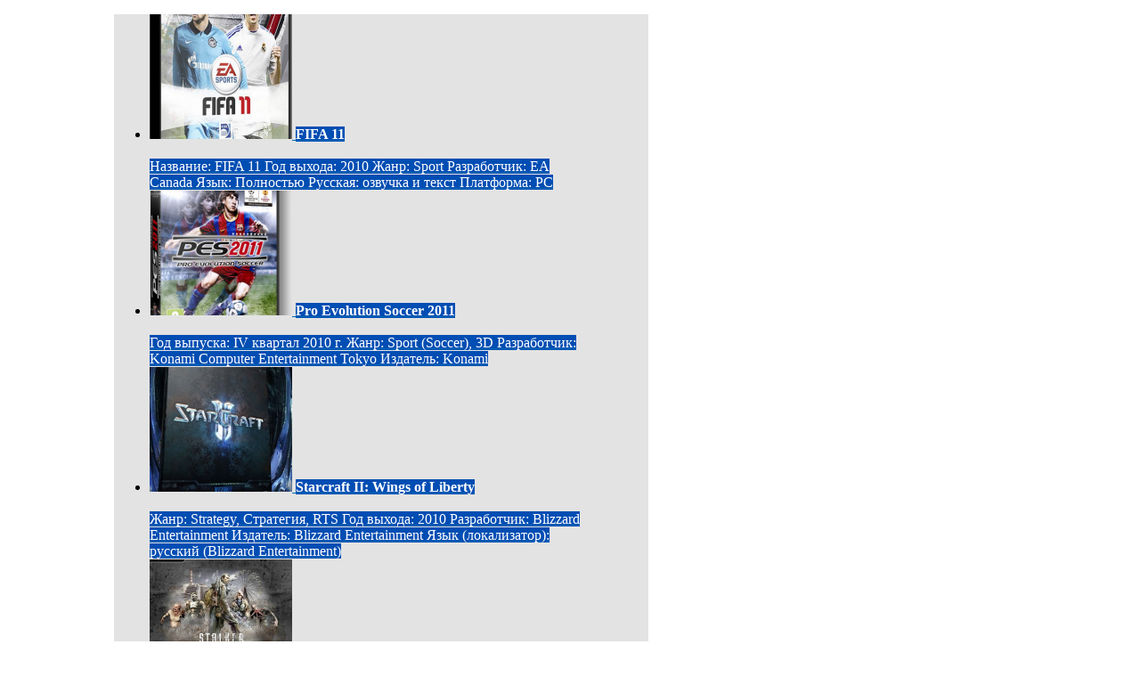

--- FILE ---
content_type: text/html; charset=utf-8
request_url: http://soft.ttl.tj/index.php?option=com_content&view=frontpage&Itemid=1&limitstart=528
body_size: 64830
content:

<!DOCTYPE html PUBLIC "-//W3C//DTD XHTML 1.0 Transitional//EN" "http://www.w3.org/TR/xhtml1/DTD/xhtml1-transitional.dtd">
<html xmlns="http://www.w3.org/1999/xhtml" xml:lang="ru-ru" lang="ru-ru" >
	<head>
		  <meta http-equiv="content-type" content="text/html; charset=utf-8" />
  <meta name="robots" content="index, follow" />
  <meta name="keywords" content="TTL, SOFT, GAMES, PROGRAMS" />
  <meta name="description" content="TTL SOFT - самый лучший и последний софт!" />
  <meta name="generator" content="Joomla! 1.5 - Open Source Content Management" />
  <title>TTL SOFT</title>
  <link href="/favicon.ico" rel="shortcut icon" type="image/x-icon" />
  <link rel="stylesheet" href="/components/com_jcomments/tpl/default/style.css?v=12" type="text/css" />
  <link rel="stylesheet" href="/templates/rt_solarsentinel_j15/css/template.css" type="text/css" />
  <link rel="stylesheet" href="/templates/rt_solarsentinel_j15/css/header-blue.css" type="text/css" />
  <link rel="stylesheet" href="/templates/rt_solarsentinel_j15/css/body-white.css" type="text/css" />
  <link rel="stylesheet" href="/templates/rt_solarsentinel_j15/css/footer-black.css" type="text/css" />
  <link rel="stylesheet" href="/templates/rt_solarsentinel_j15/css/modules.css" type="text/css" />
  <link rel="stylesheet" href="/templates/rt_solarsentinel_j15/css/typography.css" type="text/css" />
  <link rel="stylesheet" href="/templates/system/css/system.css" type="text/css" />
  <link rel="stylesheet" href="/templates/system/css/general.css" type="text/css" />
  <link rel="stylesheet" href="/templates/rt_solarsentinel_j15/css/rokmoomenu.css" type="text/css" />
  <style type="text/css">
    <!--

.osolCaptchaBlock{
	width:100%;
}
.osolCaptchaBlock label{
	
}
.osolCaptchaBlock table td{
	
	text-align:center;
}

	div.wrapper { margin: 0 auto; width: 1024px;padding:0;}
	#inset-block-left { width:0px;padding:0;}
	#inset-block-right { width:0px;padding:0;}
	#maincontent-block { margin-right:0px;margin-left:0px;}
	a, .contentheading, .side-mod h3 span, .grey .side-mod a, .componentheading span, .roktabs-links li.active {color: #0269b3;}ul.jclist { padding: 0; list-style-image: none; list-style-type: none; }
ul.jclist li {background-image: none; list-style: none; list-style-image: none; margin-left: 5px !important; margin-left: 0; display: block; overflow: hidden; }
ul.jclist span img {width: auto; height: auto; float: none;}

    -->
  </style>
  <script type="text/javascript" src="/media/system/js/mootools.js"></script>
  <script type="text/javascript" src="/media/system/js/caption.js"></script>
  <script type="text/javascript" src="/templates/rt_solarsentinel_j15/js/rokfonts.js"></script>
  <script type="text/javascript" src="/templates/rt_solarsentinel_j15/js/rokdate.js"></script>
  <script type="text/javascript" src="/templates/rt_solarsentinel_j15/js/rokutils.js"></script>
  <script type="text/javascript" src="/templates/rt_solarsentinel_j15/js/rokutils.inputs.js"></script>
  <script type="text/javascript" src="/templates/rt_solarsentinel_j15/js/rokmoomenu.js"></script>
  <script type="text/javascript" src="/templates/rt_solarsentinel_j15/js/mootools.bgiframe.js"></script>
  <script type="text/javascript">
window.addEvent('domready', function() {
		var modules = ['side-mod','module','moduletable','component-header'];
		var header = ['h3','h1'];
		RokBuildSpans(modules, header);
	});InputsExclusion.push('.content_vote','#login-module')window.addEvent('domready', function() {
    	new Rokmoomenu($E('ul.menutop '), {
    		bgiframe: false,
    		delay: 500,
    		verhor: true,
    		animate: {
    			props: ['height'],
    			opts: {
    				duration: 500,
    				fps: 100,
    				transition: Fx.Transitions.linear
    			}
    		},
    		bg: {
    			enabled: true,
    			overEffect: {
    				duration: 500,
    				transition: Fx.Transitions.Sine.easeIn
    			},
    			outEffect: {
    				duration: 600,
    				transition: Fx.Transitions.Sine.easeOut
    			}
    		},
    		submenus: {
    			enabled: true,
    			opacity: 0.9,
    			overEffect: {
    				duration: 50,
    				transition: Fx.Transitions.Expo.easeOut
    			},
    			outEffect: {
    				duration: 600,
    				transition: Fx.Transitions.Sine.easeIn
    			},
    			offsets: {
    				top: 1,
    				right: 1,
    				bottom: 0,
    				left: 1
    			}
    		}
    	});
    });
  </script>
  <script type='text/javascript'>
/*<![CDATA[*/
	var jax_live_site = 'http://soft.ttl.tj/index.php';
	var jax_site_type = '1.5';
/*]]>*/
</script><script type="text/javascript" src="http://soft.ttl.tj/plugins/system/pc_includes/ajax_1.3.js"></script>

			
<!-- U24 Lytebox Header Begin -->
<script type="text/javascript" language="javascript" src="http://soft.ttl.tj//plugins/system/u24/lytebox/3.22/lytebox.original.js"></script>
<link rel="stylesheet" href="http://soft.ttl.tj//plugins/system/u24/lytebox/3.22/lytebox.css" type="text/css" media="screen" />
<!-- U24 Lytebox Header End -->
</head>
	<body id="ff-solarsentinel" class="f-small style7 bg-grey iehandle">
		<div id="page-bg">
			<div class="wrapper"><div id="body-left" class="png"><div id="body-right" class="png">
				<!--Begin Top Bar-->
								<!--End Top Bar-->
				<!--Begin Header-->
								<div id="header-bar">
										<a href="/" id="logo">
											</a>
														</div>
												<div id="horiz-menu" class="moomenu">
																	<div class="clr"></div>
				</div>
								<!--End Header-->
				<!--Begin Showcase Modules-->
								<!--End Showcase Modules-->
				<div id="main-body">
					<div id="main-body-surround">
						<!--Begin Main Content Block-->
						<div id="main-content" class="s-c-s">
						    <div class="colmask leftmenu">
						        <div class="colmid">
    					    	    <div class="colright">
        						        <!--Begin col1wrap -->    
            						    <div class="col1wrap">
            						        <div class="col1pad">
            						            <div class="col1">
                    						        <div id="maincol2">
                    									<div class="maincol2-padding">
																                    									<div id="feature-section">
	                    											<div class="feature-module">
	<div class="">
		<div class="moduletable">
						  <link rel="stylesheet" href="http://soft.ttl.tj/modules/mod_img_news_scroller_laskarjoomla/image_scroller/all--PRO.css" type="text/css" />  <link rel="stylesheet" href="http://soft.ttl.tj/modules/mod_img_news_scroller_laskarjoomla/image_scroller/colours-.css" type="text/css" />  <script type="text/javascript" src="http://soft.ttl.tj/modules/mod_img_news_scroller_laskarjoomla/image_scroller/yui--PRO.js"></script>  <script type="text/javascript" src="http://soft.ttl.tj/modules/mod_img_news_scroller_laskarjoomla/image_scroller/dm--PROD.js"></script><style type="text/css">
	.gamma-carousel .itemlist span {
		color: #FFF	}
	.news .ccogr2 {
		background-color: #e3e3e3;
	}
	.news .wocc {
		background-color: #004DB3;
	}
	
	.news .gamma-carousel div.paging-controls a.previous {
		background-position: 0 -400px;
	}
	.news .gamma-carousel div.paging-controls a.next {
		background-position: -50px -400px;
	}
</style>
<div class="scroller_page" style="width: 600px;">
	<div class="news item static">
			<script type="text/javascript">DM.has("carousel");</script>
			<script type="text/javascript">DM.Carousels.Manager.register("r7c1p0",'rollover');</script>
			<div class="gamma-carousel ccogr2 cleared" id="r7c1p0">
				<div class="carousel-holder">
					<div class="carousel horizontal">
						<div class="scroller" style="width: 527px; text-align:left;">
							<ul class="itemlist link-wocc linkro-wocc">

									<li>
										<a href="http://soft.ttl.tj/index.php?option=com_content&amp;view=article&amp;id=125:fifa-11&amp;catid=11:2010-05-07-22-12-48&amp;Itemid=8">
										<img src="http://soft.ttl.tj//modules/mod_img_news_scroller_laskarjoomla/timthumb.php?src=http://soft.ttl.tj//media/image_scroller/fifa2011.png&amp;h=140&amp;w=160&amp;zc=1" alt="visit laskarjoomla.com" width="160" height="140" />
										<span class="wocc"><strong>FIFA 11</strong><br/><br/>Название: FIFA 11
Год выхода: 2010
Жанр: Sport
Разработчик: EA Canada
Язык: Полностью Русская: озвучка и текст
Платформа: PC</span>
										</a>
									</li>

									<li>
										<a href="http://soft.ttl.tj/index.php?option=com_content&amp;view=article&amp;id=128:pro-evolution-soccer&amp;catid=11:2010-05-07-22-12-48&amp;Itemid=8">
										<img src="http://soft.ttl.tj//modules/mod_img_news_scroller_laskarjoomla/timthumb.php?src=http://soft.ttl.tj//media/image_scroller/441afeaf36da4e13d9c2a255c48a4096.png&amp;h=140&amp;w=160&amp;zc=1" alt="visit laskarjoomla.com" width="160" height="140" />
										<span class="wocc"><strong>Pro Evolution Soccer 2011</strong><br /><br />Год выпуска: IV квартал 2010 г. 
Жанр: Sport (Soccer), 3D
Разработчик: Konami Computer Entertainment Tokyo 
Издатель: Konami</span>
										</a>
									</li>

									<li>
										<a href="http://soft.ttl.tj/index.php?option=com_content&amp;view=article&amp;id=12:starcraft-ii-wings-of-liberty-2010--rus-beta&amp;catid=7:2010-05-06-18-00-16&amp;Itemid=4">
										<img src="http://soft.ttl.tj//modules/mod_img_news_scroller_laskarjoomla/timthumb.php?src=http://soft.ttl.tj//media/image_scroller/08383801076172916131.jpg&amp;h=140&amp;w=160&amp;zc=1" alt="visit laskarjoomla.com" width="160" height="140" />
										<span class="wocc"><strong>Starcraft II: Wings of Liberty</strong><br/><br/>Жанр: Strategy, Cтратегия, RTS
Год выхода: 2010
Разработчик: Blizzard Entertainment
Издатель: Blizzard Entertainment
Язык (локализатор): русский (Blizzard Entertainment)										</span>
										</a>
									</li>
								
									<li>
										<a href="http://soft.ttl.tj/index.php?option=com_content&amp;view=article&amp;id=15:-stalker-rus-repack&amp;catid=6:2010-05-06-18-00-06&amp;Itemid=5">
										<img src="http://soft.ttl.tj//modules/mod_img_news_scroller_laskarjoomla/timthumb.php?src=http://soft.ttl.tj//media/image_scroller/1253156653_nfs.shift-089-89-89-.jpg&amp;h=140&amp;w=160&amp;zc=1" alt="visit laskarjoomla.com" width="160" height="140" />
										<span class="wocc"><strong>Трилогия S.T.A.L.K.E.​R. (RUS) [Repack]</strong><br /><br />Год выпуска: 2010
Жанр: Action (Shooter) / 3D / 1st Person
Разработчик: GSC Game World
Платформа: PC										</span>
										</a>
									</li>

									<li>
										<a href="http://soft.ttl.tj/index.php?option=com_content&amp;view=article&amp;id=120:ruse&amp;catid=7:2010-05-06-18-00-16&amp;Itemid=6">
										<img src="http://soft.ttl.tj//modules/mod_img_news_scroller_laskarjoomla/timthumb.php?src=http://soft.ttl.tj//media/image_scroller/ruse.jpg&amp;h=140&amp;w=160&amp;zc=1" alt="visit laskarjoomla.com" width="160" height="140" />
										<span class="wocc"><strong>R.U.S.E.</strong><br /><br />Год выпуска: 2010
Жанр: Strategy (Real-time) / 3D
Разработчик: Eugen Systems
Издатель: Ubisoft Entertainment
Платформа: PC</span>
										</a>
									</li>
								
																								
																								
																								
																								
																								
									<li>
										<a href="http://soft.ttl.tj/index.php?option=com_content&amp;view=article&amp;id=125:fifa-11&amp;catid=11:2010-05-07-22-12-48&amp;Itemid=8">
										<img src="http://soft.ttl.tj//modules/mod_img_news_scroller_laskarjoomla/timthumb.php?src=http://soft.ttl.tj//media/image_scroller/fifa2011.png&amp;h=140&amp;w=160&amp;zc=1" alt="visit laskarjoomla.com" width="160" height="140" />
										<span class="wocc"><strong>FIFA 11</strong><br/><br/>Название: FIFA 11
Год выхода: 2010
Жанр: Sport
Разработчик: EA Canada
Язык: Полностью Русская: озвучка и текст
Платформа: PC</span>
										</a>
									</li>
								
									<li>
										<a href="http://soft.ttl.tj/index.php?option=com_content&amp;view=article&amp;id=128:pro-evolution-soccer&amp;catid=11:2010-05-07-22-12-48&amp;Itemid=8">
										<img src="http://soft.ttl.tj//modules/mod_img_news_scroller_laskarjoomla/timthumb.php?src=http://soft.ttl.tj//media/image_scroller/441afeaf36da4e13d9c2a255c48a4096.png&amp;h=140&amp;w=160&amp;zc=1" alt="visit laskarjoomla.com" width="160" height="140" />
										<span class="wocc"><strong>Pro Evolution Soccer 2011</strong><br /><br />Год выпуска: IV квартал 2010 г. 
Жанр: Sport (Soccer), 3D
Разработчик: Konami Computer Entertainment Tokyo 
Издатель: Konami</span>
										</a>
									</li>
								
								
								</ul>
							</div>
													<div class="paging-controls">
						<a class="next" href="/">
						<span class="usability">Next</span>
						</a>
						<a class="previous" href="/">
						<span class="usability">Previous</span>
						</a>
						</div>

						</div>
					</div>
			</div>
	<span class="laskar-link"><a href="http://finspot.ru" target="_blank" style="color: #999999; "></a></span>	<div style="clear:both;"></div>		</div>
	<script type="text/javascript">
		DM.intellitrackerTag = 200;
		DM.init();
		DM.checkLogin('authid');
		DM.mystories.Controller.init();
	</script>
	<div style="clear:both;"></div></div>
		</div>
	</div>
	</div>
	
	                    									</div>
	                    																								                    									                    									                    									<div class="bodycontent">
                    										                    										                    										<div id="maincontent-block">
                												
                												                												
<div class="component-header"><h1 class="componentheading">TTL SOFT</h1></div>

<div class="blog">

			<div class="leading">
			

<div class="">
	    <div class="article-rel-wrapper">
		<h2 class="contentheading">
					<a href="/index.php?option=com_content&amp;view=article&amp;id=20:fifa-10---rus-repack&amp;catid=11:2010-05-07-22-12-48&amp;Itemid=8" class="contentpagetitle">
				FIFA 10 (Софт Клаб) (Rus) [RePack]</a>
			</h2>
	
	
	</div>

		<p class="pageinfo">
	    				<span>
							<a href="/index.php?option=com_content&amp;view=category&amp;id=11:2010-05-07-22-12-48&amp;layout=blog&amp;Itemid=8">						Спортивные							</a>					</span>
			</p>
	
		<div class="article-info-surround">
		<div class="article-info-surround2">
						<p class="iteminfo">
				
								<span class="createdby">
					Автор: Рифкат				</span>
				
								<span class="createdate">
					11.05.2010 23:53				</span>
							</p>
		</div>
	</div>
	
	
	
	
	<p> </p><p> <img src="/images/33276213150987220617.jpg" border="0" width="388" height="551" /></p><p><strong>Год выпуска</strong>: 2009<br /><strong>Жанр</strong>: Sport (Soccer) / 3D<br /><strong>Разработчик</strong>: EA Canada<br /><strong>Издатель</strong>: Софт Клаб<br /><strong>Тип издания</strong>: RePack Язык интерфейса: pic<br /><strong>Язык озвучки</strong>: pic<br /><strong>Таблэтка</strong>: не требуется </p><p> </p><div class="jcomments-links"><a class="readmore-link" href="/index.php?option=com_content&amp;view=article&amp;id=20:fifa-10---rus-repack&amp;catid=11:2010-05-07-22-12-48&amp;Itemid=8" title="FIFA 10 (Софт Клаб) (Rus) [RePack]">Подробнее...</a> <a href="/index.php?option=com_content&amp;view=article&amp;id=20:fifa-10---rus-repack&amp;catid=11:2010-05-07-22-12-48&amp;Itemid=8#addcomments" class="comments-link">Добавить комментарий</a> <font color="#0269B3">Просмотров: 3038</font></div>

	
</div>
		</div>
		<span class="leading_separator">&nbsp;</span>
			<div class="leading">
			
<div class="">
	    <div class="article-rel-wrapper">
		<h2 class="contentheading">
					<a href="/index.php?option=com_content&amp;view=article&amp;id=19:alone-in-the-dark----action--horror--3d--3rd-person-2008&amp;catid=6:2010-05-06-18-00-06&amp;Itemid=5" class="contentpagetitle">
				Alone In the Dark - У последней черты [Action / Horror / 3D / 3rd Person, 2008]</a>
			</h2>
	
	
	</div>

		<p class="pageinfo">
	    				<span>
							<a href="/index.php?option=com_content&amp;view=category&amp;id=6:2010-05-06-18-00-06&amp;layout=blog&amp;Itemid=5">						Экшн							</a>					</span>
			</p>
	
		<div class="article-info-surround">
		<div class="article-info-surround2">
						<p class="iteminfo">
				
								<span class="createdby">
					Автор: Рифкат				</span>
				
								<span class="createdate">
					09.05.2010 03:26				</span>
							</p>
		</div>
	</div>
	
	
	
	
	<p> <img src="/images/0649ea0ba12513b93449e0a8aff4f33b.jpg" border="0" width="442" height="442" /></p><p>&nbsp;</p><p><strong>Год выпуска</strong>: 2008<br /><strong>Жанр</strong>: Action / Horror / 3D / 3rd Person<br /><strong>Разработчик</strong>: Eden Games<br /><strong>Издатель</strong>: Atari<br /><strong>Издатель </strong>в России: Акелла<br /><strong>Платформа</strong>: PC<br /><strong>Тип издания</strong>: лицензия<br /><strong>Язык интерфейса</strong>: только русский<br /><strong>Таблэтка</strong>: Присутствует!</p><p>&nbsp;</p><div class="jcomments-links"><a class="readmore-link" href="/index.php?option=com_content&amp;view=article&amp;id=19:alone-in-the-dark----action--horror--3d--3rd-person-2008&amp;catid=6:2010-05-06-18-00-06&amp;Itemid=5" title="Alone In the Dark - У последней черты [Action / Horror / 3D / 3rd Person, 2008]">Подробнее...</a> <a href="/index.php?option=com_content&amp;view=article&amp;id=19:alone-in-the-dark----action--horror--3d--3rd-person-2008&amp;catid=6:2010-05-06-18-00-06&amp;Itemid=5#comments" class="comments-link">Комментарии (4)</a> <font color="#0269B3">Просмотров: 2669</font></div>

	
</div>
		</div>
		<span class="leading_separator">&nbsp;</span>
	
				<div class="article_row">
									<div class="article_column column1 cols1" >
						
<div class="">
	    <div class="article-rel-wrapper">
		<h2 class="contentheading">
					<a href="/index.php?option=com_content&amp;view=article&amp;id=18:dark-void-repackrus2010-action-shooter-3d-3rd-person&amp;catid=6:2010-05-06-18-00-06&amp;Itemid=5" class="contentpagetitle">
				Dark Void [REPACK](RUS)[2010, Action (Shooter) / 3D / 3rd Person]</a>
			</h2>
	
	
	</div>

		<p class="pageinfo">
	    				<span>
							<a href="/index.php?option=com_content&amp;view=category&amp;id=6:2010-05-06-18-00-06&amp;layout=blog&amp;Itemid=5">						Экшн							</a>					</span>
			</p>
	
		<div class="article-info-surround">
		<div class="article-info-surround2">
						<p class="iteminfo">
				
								<span class="createdby">
					Автор: Рифкат				</span>
				
								<span class="createdate">
					09.05.2010 01:24				</span>
							</p>
		</div>
	</div>
	
	
	
	
	<p> <img src="/images/612ad2nxn.jpg" border="0" width="369" height="480" /></p><p>&nbsp;</p><p><strong>Год выпуска</strong>: 2010<br /><strong>Жанр</strong>: Action / Futuristic veh. / 3D / 3rd Person<br /><strong>Разработчик</strong>: Airtight Games<br /><strong>Издательство</strong>: Capcom Entertainment<br /><strong>Сайт разработчика</strong>: http://www.airtightgames.com/<br /><strong>Язык </strong>ENG + RUS<br /><strong>Платформа</strong>: PC</p><div class="jcomments-links"><a class="readmore-link" href="/index.php?option=com_content&amp;view=article&amp;id=18:dark-void-repackrus2010-action-shooter-3d-3rd-person&amp;catid=6:2010-05-06-18-00-06&amp;Itemid=5" title="Dark Void [REPACK](RUS)[2010, Action (Shooter) / 3D / 3rd Person]">Подробнее...</a> <a href="/index.php?option=com_content&amp;view=article&amp;id=18:dark-void-repackrus2010-action-shooter-3d-3rd-person&amp;catid=6:2010-05-06-18-00-06&amp;Itemid=5#comments" class="comments-link">Комментарии (16)</a> <font color="#0269B3">Просмотров: 2945</font></div>

	
</div>
					</div>
					<span class="article_separator">&nbsp;</span>
								<span class="row_separator">&nbsp;</span>
			</div>
					<div class="article_row">
									<div class="article_column column1 cols1" >
						
<div class="">
	    <div class="article-rel-wrapper">
		<h2 class="contentheading">
					<a href="/index.php?option=com_content&amp;view=article&amp;id=16:resident-evil-5-1c-rus-repack-rg-recoding&amp;catid=6:2010-05-06-18-00-06&amp;Itemid=5" class="contentpagetitle">
				Resident Evil 5 (1C) (RUS) [Repack] от R.G. ReCoding</a>
			</h2>
	
	
	</div>

		<p class="pageinfo">
	    				<span>
							<a href="/index.php?option=com_content&amp;view=category&amp;id=6:2010-05-06-18-00-06&amp;layout=blog&amp;Itemid=5">						Экшн							</a>					</span>
			</p>
	
		<div class="article-info-surround">
		<div class="article-info-surround2">
						<p class="iteminfo">
				
								<span class="createdby">
					Автор: Рифкат				</span>
				
								<span class="createdate">
					08.05.2010 21:04				</span>
							</p>
		</div>
	</div>
	
	
	
	
	<p><font color="#000000"> </font></p><p><font color="#000000"> </font><img src="/images/47403394467072457032.jpg" border="0" width="351" height="500" /></p><font color="#000000"><strong>Год выпуска</strong>: 2009<br /><strong>Жанр</strong>: Action (Shooter) / 3D / 3rd Person<br /><strong>Разработчик</strong>: Capcom Entertainment<br /><strong>Издательство</strong>: 1С<br /><strong>Тип издания: </strong>RePack<br /><strong>Язык интерфейса</strong>: MULTI +<br /><strong>Язык озвучки</strong>: Русский<br /><strong>Таблэтка</strong>: Не требуется  </font><br /><p>&nbsp;</p><div class="jcomments-links"><a class="readmore-link" href="/index.php?option=com_content&amp;view=article&amp;id=16:resident-evil-5-1c-rus-repack-rg-recoding&amp;catid=6:2010-05-06-18-00-06&amp;Itemid=5" title="Resident Evil 5 (1C) (RUS) [Repack] от R.G. ReCoding">Подробнее...</a> <a href="/index.php?option=com_content&amp;view=article&amp;id=16:resident-evil-5-1c-rus-repack-rg-recoding&amp;catid=6:2010-05-06-18-00-06&amp;Itemid=5#comments" class="comments-link">Комментарии (1)</a> <font color="#0269B3">Просмотров: 2706</font></div>

	
</div>
					</div>
					<span class="article_separator">&nbsp;</span>
								<span class="row_separator">&nbsp;</span>
			</div>
					<div class="article_row">
									<div class="article_column column1 cols1" >
						
<div class="">
	    <div class="article-rel-wrapper">
		<h2 class="contentheading">
					<a href="/index.php?option=com_content&amp;view=article&amp;id=15:-stalker-rus-repack&amp;catid=6:2010-05-06-18-00-06&amp;Itemid=5" class="contentpagetitle">
				Трилогия S.T.A.L.K.E.​R. (RUS) [Repack]</a>
			</h2>
	
	
	</div>

		<p class="pageinfo">
	    				<span>
							<a href="/index.php?option=com_content&amp;view=category&amp;id=6:2010-05-06-18-00-06&amp;layout=blog&amp;Itemid=5">						Экшн							</a>					</span>
			</p>
	
		<div class="article-info-surround">
		<div class="article-info-surround2">
						<p class="iteminfo">
				
								<span class="createdby">
					Автор: Рифкат				</span>
				
								<span class="createdate">
					08.05.2010 15:18				</span>
							</p>
		</div>
	</div>
	
	
	
	
	<p align="left"><img src="/images/1253156653_nfs.shift-089-89-89-.jpg" border="0" width="480" height="480" /></p><p align="left"> </p><p align="left"><strong>Трилогия S.T.A.L.K.E.R. </strong><br /><br />Год выпуска: 2010<br />Жанр: Action (Shooter) / 3D / 1st Person<br />Разработчик: GSC Game World<br />Платформа: PC </p><div class="jcomments-links"><a class="readmore-link" href="/index.php?option=com_content&amp;view=article&amp;id=15:-stalker-rus-repack&amp;catid=6:2010-05-06-18-00-06&amp;Itemid=5" title="Трилогия S.T.A.L.K.E.​R. (RUS) [Repack]">Подробнее...</a> <a href="/index.php?option=com_content&amp;view=article&amp;id=15:-stalker-rus-repack&amp;catid=6:2010-05-06-18-00-06&amp;Itemid=5#comments" class="comments-link">Комментарии (15)</a> <font color="#0269B3">Просмотров: 14008</font></div>

	
</div>
					</div>
					<span class="article_separator">&nbsp;</span>
								<span class="row_separator">&nbsp;</span>
			</div>
					<div class="article_row">
									<div class="article_column column1 cols1" >
						
<div class="">
	    <div class="article-rel-wrapper">
		<h2 class="contentheading">
					<a href="/index.php?option=com_content&amp;view=article&amp;id=14:need-for-speed-shift--ru--racing--2009--pc&amp;catid=9:2010-05-06-18-00-42&amp;Itemid=7" class="contentpagetitle">
				Need for Speed: Shift / RU / Racing / 2009 / PC</a>
			</h2>
	
	
	</div>

		<p class="pageinfo">
	    				<span>
							<a href="/index.php?option=com_content&amp;view=category&amp;id=9:2010-05-06-18-00-42&amp;layout=blog&amp;Itemid=7">						Гонки							</a>					</span>
			</p>
	
		<div class="article-info-surround">
		<div class="article-info-surround2">
						<p class="iteminfo">
				
								<span class="createdby">
					Автор: Рифкат				</span>
				
								<span class="createdate">
					08.05.2010 14:57				</span>
							</p>
		</div>
	</div>
	
	
	
	
	<p align="left"> <img src="/images/1253156653_nfs.shift.jpg" border="0" width="343" height="486" /></p><p align="left"> </p><p align="left"><strong>Оригинальное название: Need for Speed: Shift</strong><br />Год выпуска: 2009<br />Жанр: Racing<br />Разработчик: Slightly Mad Studios<br />Выпущено: Electronic Arts<br />Язык: Русский, английский, немецкий, испанский, польский, голландский, итальянский , венгерски, французский, словацкий</p><p align="left"> </p><div class="jcomments-links"><a class="readmore-link" href="/index.php?option=com_content&amp;view=article&amp;id=14:need-for-speed-shift--ru--racing--2009--pc&amp;catid=9:2010-05-06-18-00-42&amp;Itemid=7" title="Need for Speed: Shift / RU / Racing / 2009 / PC">Подробнее...</a> <a href="/index.php?option=com_content&amp;view=article&amp;id=14:need-for-speed-shift--ru--racing--2009--pc&amp;catid=9:2010-05-06-18-00-42&amp;Itemid=7#comments" class="comments-link">Комментарии (1)</a> <font color="#0269B3">Просмотров: 8403</font></div>

	
</div>
					</div>
					<span class="article_separator">&nbsp;</span>
								<span class="row_separator">&nbsp;</span>
			</div>
					<div class="article_row">
									<div class="article_column column1 cols1" >
						
<div class="">
	    <div class="article-rel-wrapper">
		<h2 class="contentheading">
					<a href="/index.php?option=com_content&amp;view=article&amp;id=13:fallout-3-maximum-edition-2009-rus-repack&amp;catid=8:2010-05-06-18-00-30&amp;Itemid=9" class="contentpagetitle">
				Fallout 3 Maximum Edition (2009) (RUS) [RePack]</a>
			</h2>
	
	
	</div>

		<p class="pageinfo">
	    				<span>
							<a href="/index.php?option=com_content&amp;view=category&amp;id=8:2010-05-06-18-00-30&amp;layout=blog&amp;Itemid=9">						Р.П.Г.							</a>					</span>
			</p>
	
		<div class="article-info-surround">
		<div class="article-info-surround2">
						<p class="iteminfo">
				
								<span class="createdby">
					Автор: Рифкат				</span>
				
								<span class="createdate">
					08.05.2010 14:08				</span>
							</p>
		</div>
	</div>
	
	
	
	
	<p align="left"> <img src="/images/i4bc5a4ddf0dbc.jpg57.jpg" border="0" width="353" height="493" /></p><p align="left"> </p><p align="left"><strong>Оригинальное название: Fallout 3</strong><br />Год выпуска: 2008<br />Жанр: RPG / 3D / 1st Person / 3rd Person<br />Разработчик: Bethesda Softworks<br />Выпущено: 1C<br />Язык интерфейса: Русский <br />Язык озвучки: В оригинале Русский, в аддонах Английский<br />Лекарство: Не требуется</p><p align="left"> </p><div class="jcomments-links"><a class="readmore-link" href="/index.php?option=com_content&amp;view=article&amp;id=13:fallout-3-maximum-edition-2009-rus-repack&amp;catid=8:2010-05-06-18-00-30&amp;Itemid=9" title="Fallout 3 Maximum Edition (2009) (RUS) [RePack]">Подробнее...</a> <a href="/index.php?option=com_content&amp;view=article&amp;id=13:fallout-3-maximum-edition-2009-rus-repack&amp;catid=8:2010-05-06-18-00-30&amp;Itemid=9#comments" class="comments-link">Комментарии (3)</a> <font color="#0269B3">Просмотров: 3319</font></div>

	
</div>
					</div>
					<span class="article_separator">&nbsp;</span>
								<span class="row_separator">&nbsp;</span>
			</div>
					<div class="article_row">
									<div class="article_column column1 cols1" >
						
<div class="">
	    <div class="article-rel-wrapper">
		<h2 class="contentheading">
					<a href="/index.php?option=com_content&amp;view=article&amp;id=12:starcraft-ii-wings-of-liberty-2010--rus-beta&amp;catid=7:2010-05-06-18-00-16&amp;Itemid=6" class="contentpagetitle">
				Starcraft II: Wings of Liberty (2010 / RUS/ Beta)</a>
			</h2>
	
	
	</div>

		<p class="pageinfo">
	    				<span>
							<a href="/index.php?option=com_content&amp;view=category&amp;id=7:2010-05-06-18-00-16&amp;layout=blog&amp;Itemid=6">						Стратегии							</a>					</span>
			</p>
	
		<div class="article-info-surround">
		<div class="article-info-surround2">
						<p class="iteminfo">
				
								<span class="createdby">
					Автор: Рифкат				</span>
				
								<span class="createdate">
					08.05.2010 14:00				</span>
							</p>
		</div>
	</div>
	
	
	
	
	<p> </p><div><img src="/images/08383801076172916131.jpg" border="0" width="370" height="493" /></div><p> </p><p> </p><p><strong>Жанр</strong>: Strategy, Cтратегия, RTS<br /><strong>Год выхода</strong>: 2010<br /><strong>Разработчик</strong>: Blizzard Entertainment<br /><strong>Издатель</strong>: Blizzard Entertainment<br /><strong>Язык </strong>(локализатор): русский (Blizzard Entertainment) </p><br /><div class="jcomments-links"><a class="readmore-link" href="/index.php?option=com_content&amp;view=article&amp;id=12:starcraft-ii-wings-of-liberty-2010--rus-beta&amp;catid=7:2010-05-06-18-00-16&amp;Itemid=6" title="Starcraft II: Wings of Liberty (2010 / RUS/ Beta)">Подробнее...</a> <a href="/index.php?option=com_content&amp;view=article&amp;id=12:starcraft-ii-wings-of-liberty-2010--rus-beta&amp;catid=7:2010-05-06-18-00-16&amp;Itemid=6#comments" class="comments-link">Комментарии (36)</a> <font color="#0269B3">Просмотров: 20098</font></div>

	
</div>
					</div>
					<span class="article_separator">&nbsp;</span>
								<span class="row_separator">&nbsp;</span>
			</div>
		
		<div class="blog_more">
		
<div class="article-info-surround"><div class="article-info-surround2">
<h2>
	Еще статьи...</h2>
</div></div>

<ul>
		<li>
		<a class="blogsection" href="/index.php?option=com_content&amp;view=article&amp;id=11:dead-space-rusrepack-2008&amp;catid=6:2010-05-06-18-00-06&amp;Itemid=5">
			Dead Space [RUS][RePack] 2008</a>
	</li>
		<li>
		<a class="blogsection" href="/index.php?option=com_content&amp;view=article&amp;id=10:pro-evolution-soccer-2010--2009--multi5--ru--repack&amp;catid=11:2010-05-07-22-12-48&amp;Itemid=8">
			Pro Evolution Soccer 2010 / 2009 / Multi5 / RU / Repack</a>
	</li>
		<li>
		<a class="blogsection" href="/index.php?option=com_content&amp;view=article&amp;id=9:prison-break-the-conspiracy----repack-2010-action--3d&amp;catid=6:2010-05-06-18-00-06&amp;Itemid=5">
			Prison Break: The Conspiracy/Побег из тюрьмы: Заговор (RePack) [2010, Action / 3D]</a>
	</li>
	</ul>
	</div>
	
					<p class="counter">
			Страница 67 из 68		</p>
							<div class="pagination">
<div class="tab">
<div class="tab2"><strong><a href="/index.php?option=com_content&amp;view=frontpage&amp;Itemid=1" title="Первая">Первая</a></strong></div></div>
<div class="tab">
<div class="tab2"><strong><a href="/index.php?option=com_content&amp;view=frontpage&amp;Itemid=1&amp;limitstart=520" title="Предыдущая">Предыдущая</a></strong></div></div>
<div class="page-block"><strong><a href="/index.php?option=com_content&amp;view=frontpage&amp;Itemid=1&amp;limitstart=480" title="61">61</a></strong></div>
<div class="page-block"><strong><a href="/index.php?option=com_content&amp;view=frontpage&amp;Itemid=1&amp;limitstart=488" title="62">62</a></strong></div>
<div class="page-block"><strong><a href="/index.php?option=com_content&amp;view=frontpage&amp;Itemid=1&amp;limitstart=496" title="63">63</a></strong></div>
<div class="page-block"><strong><a href="/index.php?option=com_content&amp;view=frontpage&amp;Itemid=1&amp;limitstart=504" title="64">64</a></strong></div>
<div class="page-block"><strong><a href="/index.php?option=com_content&amp;view=frontpage&amp;Itemid=1&amp;limitstart=512" title="65">65</a></strong></div>
<div class="page-block"><strong><a href="/index.php?option=com_content&amp;view=frontpage&amp;Itemid=1&amp;limitstart=520" title="66">66</a></strong></div>
<div class="page-block">67</div>
<div class="page-block"><strong><a href="/index.php?option=com_content&amp;view=frontpage&amp;Itemid=1&amp;limitstart=536" title="68">68</a></strong></div>
<div class="tab">
<div class="tab2"><strong><a href="/index.php?option=com_content&amp;view=frontpage&amp;Itemid=1&amp;limitstart=536" title="Следующая">Следующая</a></strong></div></div>
<div class="tab">
<div class="tab2"><strong><a href="/index.php?option=com_content&amp;view=frontpage&amp;Itemid=1&amp;limitstart=536" title="Последняя">Последняя</a></strong></div></div></div>			</div>

                												                    										</div>
                    										</div>
                    										<div class="clr"></div>
															                        									                    									</div>
                    								</div>    
                    							</div>
            						        </div>
            						    </div>
            						    <!--End col1wrap -->
           						        <!--Begin col2 -->
           						                    						    <div class="col2">
                							<div id="leftcol">
                                                <div id="leftcol-bg">
                									                										<div class="">
		<div class="side-mod">
						<div class="module-header"><div class="module-header2"><h3 class="module-title">Внимание</h3></div></div>
						<div class="module">
				<div class="bannergroup">

<div class="banneritem"><h4><b><font color="red">В связи с запуском нового портала ТТЛ обновление данного портала прекращается. Ссылка на новый портал: <a href="http://portal.ttl.tj/">http://portal.ttl.tj/</a> <h4></b></font><div class="clr"></div>
	</div>

</div>			</div>
		</div>
	</div>
		<div class="_menu">
		<div class="side-mod">
						<div class="module-header"><div class="module-header2"><h3 class="module-title">Главное меню</h3></div></div>
						<div class="module">
				
<table width="100%" border="0" cellpadding="0" cellspacing="0">
<tr ><td><a href="/index.php?option=com_content&amp;view=frontpage&amp;Itemid=1" class="mainlevel" id="active_menu">Главная</a></td></tr>
<tr ><td><a href="/index.php?option=com_content&amp;view=section&amp;layout=blog&amp;id=1&amp;Itemid=3" class="mainlevel" >Программы</a></td></tr>
<tr ><td><a href="/index.php?option=com_content&amp;view=section&amp;layout=blog&amp;id=2&amp;Itemid=4" class="mainlevel" >Игры</a></td></tr>
</table>			</div>
		</div>
	</div>
		<div class="">
		<div class="side-mod">
						<div class="module-header"><div class="module-header2"><h3 class="module-title">Регистрация / Вход</h3></div></div>
						<div class="module">
				<form action="http://soft.ttl.tj/index.php?option=com_comprofiler&amp;task=login" method="post" id="mod_loginform" style="margin:0px;">
<table width="100%" border="0" cellspacing="0" cellpadding="0" class="mod_login">
<tr><td><span id="mod_login_usernametext"><label for="mod_login_username">Имя пользователя (логин)</label></span><br />
<input type="text" name="username" id="mod_login_username" class="inputbox" size="14" /><br />
<span id="mod_login_passwordtext"><label for="mod_login_password">Пароль</label></span><br /><span><input type="password" name="passwd" id="mod_login_password" class="inputbox" size="14" /></span><br />
<input type="hidden" name="op2" value="login" />
<input type="hidden" name="lang" value="russian" />
<input type="hidden" name="force_session" value="1" />
<input type="hidden" name="return" value="B:aHR0cDovL3NvZnQudHRsLnRqL2luZGV4LnBocD9vcHRpb249Y29tX2NvbnRlbnQmYW1wO3ZpZXc9ZnJvbnRwYWdlJmFtcDtJdGVtaWQ9MSZhbXA7bGltaXRzdGFydD01Mjg=" />
<input type="hidden" name="message" value="1" />
<input type="hidden" name="cbsecuritym3" value="cbm_2704f755_5332738b_6599630a9f9969e83904a0b82667dcb6" />
<input type="hidden" name="j93be6ed4a4d0d49ba18592d8d7a523ad" value="1" />
<input type="checkbox" name="remember" id="mod_login_remember" value="yes" /> <span id="mod_login_remembermetext"><label for="mod_login_remember">Запомни меня</label></span><br />
<input type="submit" name="Submit" class="button" value="Вход" /></td></tr>
<tr><td><a href="http://soft.ttl.tj/index.php?option=com_comprofiler&amp;task=lostPassword" class="mod_login">Забыли логин?</a></td></tr>
<tr><td>Нет учетной записи? <a href="http://soft.ttl.tj/index.php?option=com_comprofiler&amp;task=registers" class="mod_login">Зарегистрироваться</a></td></tr>
</table></form>			</div>
		</div>
	</div>
		<div class="">
		<div class="side-mod">
						<div class="module">
				<div id='uddeim-module'><p class='uddeim-module-head'>Вы не авторизованы.</p></div>			</div>
		</div>
	</div>
		<div class="">
		<div class="side-mod">
						<div class="module-header"><div class="module-header2"><h3 class="module-title">самые читаемые</h3></div></div>
						<div class="module">
				<ul class="mostread">
	<li class="mostread">
		<a href="/index.php?option=com_content&amp;view=article&amp;id=592:samdrivers-154-windows-2015-pc-full&amp;catid=12:2010-05-12-10-56-26&amp;Itemid=16" class="mostread">
			SamDrivers 15.4 - Сборник драйверов для Windows (2015) PC | Full</a>
	</li>
	<li class="mostread">
		<a href="/index.php?option=com_content&amp;view=article&amp;id=176:2011-01-07-03-25-05&amp;catid=26:2010-12-17-10-17-20&amp;Itemid=23" class="mostread">
			Три Богатыря и Шамаханская царица</a>
	</li>
	<li class="mostread">
		<a href="/index.php?option=com_content&amp;view=article&amp;id=396:primal-fears-&amp;catid=13:2010-05-22-07-25-12&amp;Itemid=21" class="mostread">
			Primal Fears </a>
	</li>
	<li class="mostread">
		<a href="/index.php?option=com_content&amp;view=article&amp;id=448:anomaly-2&amp;catid=7:2010-05-06-18-00-16&amp;Itemid=6" class="mostread">
			Anomaly 2</a>
	</li>
	<li class="mostread">
		<a href="/index.php?option=com_content&amp;view=article&amp;id=111:hirens-bootcd-152&amp;catid=2:2010-05-06-17-57-33&amp;Itemid=14" class="mostread">
			Hiren's BootCD 15.2</a>
	</li>
	<li class="mostread">
		<a href="/index.php?option=com_content&amp;view=article&amp;id=125:fifa-11&amp;catid=11:2010-05-07-22-12-48&amp;Itemid=8" class="mostread">
			FIFA 11</a>
	</li>
	<li class="mostread">
		<a href="/index.php?option=com_content&amp;view=article&amp;id=134:wrc-fia-world-rally-championship&amp;catid=9:2010-05-06-18-00-42&amp;Itemid=7" class="mostread">
			WRC: FIA World Rally Championship</a>
	</li>
	<li class="mostread">
		<a href="/index.php?option=com_content&amp;view=article&amp;id=64:eset-v423510-final&amp;catid=21:2010-05-26-11-52-26&amp;Itemid=17" class="mostread">
			ESET v.4.2.35.10 Final</a>
	</li>
	<li class="mostread">
		<a href="/index.php?option=com_content&amp;view=article&amp;id=128:pro-evolution-soccer&amp;catid=11:2010-05-07-22-12-48&amp;Itemid=8" class="mostread">
			Pro Evolution Soccer 2011</a>
	</li>
	<li class="mostread">
		<a href="/index.php?option=com_content&amp;view=article&amp;id=482:aarklash-legacy&amp;catid=7:2010-05-06-18-00-16&amp;Itemid=6" class="mostread">
			Aarklash: Legacy</a>
	</li>
	<li class="mostread">
		<a href="/index.php?option=com_content&amp;view=article&amp;id=436:dishonored-2-dlc-dunwall-city-trials-a-the-knife-of-dunwall&amp;catid=6:2010-05-06-18-00-06&amp;Itemid=5" class="mostread">
			Dishonored + 2 DLC: Dunwall City Trials &amp; The Knife of Dunwall</a>
	</li>
	<li class="mostread">
		<a href="/index.php?option=com_content&amp;view=article&amp;id=190:3d-22&amp;catid=10:2010-05-06-18-00-53&amp;Itemid=10" class="mostread">
			3D инструктор 2.2</a>
	</li>
	<li class="mostread">
		<a href="/index.php?option=com_content&amp;view=article&amp;id=278:gta-4&amp;catid=6:2010-05-06-18-00-06&amp;Itemid=5" class="mostread">
			GTA 4</a>
	</li>
	<li class="mostread">
		<a href="/index.php?option=com_content&amp;view=article&amp;id=51:-international-volleyball-2010&amp;catid=11:2010-05-07-22-12-48&amp;Itemid=8" class="mostread">
			 International Volleyball 2010</a>
	</li>
	<li class="mostread">
		<a href="/index.php?option=com_content&amp;view=article&amp;id=50:-bionic-commando-2009-repack-&amp;catid=6:2010-05-06-18-00-06&amp;Itemid=5" class="mostread">
			 Bionic Commando (2009) Repack </a>
	</li>
</ul>			</div>
		</div>
	</div>
		<div class="">
		<div class="side-mod">
						<div class="module-header"><div class="module-header2"><h3 class="module-title">статистика</h3></div></div>
						<div class="module">
				<strong>Пользователи</strong> : 1923362<br />
<strong>Статьи</strong> : 545<br />
<strong>Просмотры материалов</strong> : 4205451<br />
			</div>
		</div>
	</div>
		<div class="">
		<div class="side-mod">
						<div class="module-header"><div class="module-header2"><h3 class="module-title">Самые комментируемые </h3></div></div>
						<div class="module">
				<ul class="jclist">
<li><a href="/index.php?option=com_content&amp;view=article&amp;id=592:samdrivers-154-windows-2015-pc-full&amp;catid=12:2010-05-12-10-56-26&amp;Itemid=16#comments" title="SamDrivers 15.4 - Сборник драйверов для Windows (2015) PC | Full">SamDrivers 15.4 - Сборник драйверов для Windows (2015) PC | Full</a></li>
<li><a href="/index.php?option=com_content&amp;view=article&amp;id=190:3d-22&amp;catid=10:2010-05-06-18-00-53&amp;Itemid=10#comments" title="3D инструктор 2.2">3D инструктор 2.2</a></li>
<li><a href="/index.php?option=com_content&amp;view=article&amp;id=315:call-of-duty-modern-warfare-3&amp;catid=6:2010-05-06-18-00-06&amp;Itemid=5#comments" title="Call of Duty: Modern Warfare 3">Call of Duty: Modern Warfare 3</a></li>
<li><a href="/index.php?option=com_content&amp;view=article&amp;id=278:gta-4&amp;catid=6:2010-05-06-18-00-06&amp;Itemid=5#comments" title="GTA 4">GTA 4</a></li>
<li><a href="/index.php?option=com_content&amp;view=article&amp;id=17:opera-200&amp;catid=3:2010-05-06-17-57-44&amp;Itemid=11#comments" title="Opera 20.0">Opera 20.0</a></li>
<li><a href="/index.php?option=com_content&amp;view=article&amp;id=361:prototype-2-radnet-edition&amp;catid=6:2010-05-06-18-00-06&amp;Itemid=5#comments" title="Prototype 2: RadNet Edition">Prototype 2: RadNet Edition</a></li>
<li><a href="/index.php?option=com_content&amp;view=article&amp;id=385:call-of-duty-black-ops-ii-digital-deluxe-edition&amp;catid=6:2010-05-06-18-00-06&amp;Itemid=5#comments" title="Call of Duty: Black Ops II - Digital Deluxe Edition">Call of Duty: Black Ops II - Digital Deluxe Edition</a></li>
<li><a href="/index.php?option=com_content&amp;view=article&amp;id=74:tekken-5&amp;catid=13:2010-05-22-07-25-12&amp;Itemid=21#comments" title="Tekken 5">Tekken 5</a></li>
<li><a href="/index.php?option=com_content&amp;view=article&amp;id=320:assassins-creed-revelations&amp;catid=6:2010-05-06-18-00-06&amp;Itemid=5#comments" title="Assassin's Creed: Revelations">Assassin's Creed: Revelations</a></li>
<li><a href="/index.php?option=com_content&amp;view=article&amp;id=299:pro-evolution-soccer-2012&amp;catid=11:2010-05-07-22-12-48&amp;Itemid=8#comments" title="Pro Evolution Soccer 2012">Pro Evolution Soccer 2012</a></li>
<li><a href="/index.php?option=com_content&amp;view=article&amp;id=64:eset-v423510-final&amp;catid=21:2010-05-26-11-52-26&amp;Itemid=17#comments" title="ESET v.4.2.35.10 Final">ESET v.4.2.35.10 Final</a></li>
<li><a href="/index.php?option=com_content&amp;view=article&amp;id=382:need-for-speed-most-wanted-limited-edition&amp;catid=9:2010-05-06-18-00-42&amp;Itemid=7#comments" title="Need for Speed Most Wanted: Limited Edition">Need for Speed Most Wanted: Limited Edition</a></li>
<li><a href="/index.php?option=com_content&amp;view=article&amp;id=317:need-for-speed-the-run-limited-edition&amp;catid=9:2010-05-06-18-00-42&amp;Itemid=7#comments" title="Need for Speed: The Run Limited Edition">Need for Speed: The Run Limited Edition</a></li>
<li><a href="/index.php?option=com_content&amp;view=article&amp;id=99:mailru-&amp;catid=22:2010-05-26-11-55-37&amp;Itemid=19#comments" title="Mail.Ru Агент">Mail.Ru Агент</a></li>
<li><a href="/index.php?option=com_content&amp;view=article&amp;id=371:pro-evolution-soccer-2013&amp;catid=11:2010-05-07-22-12-48&amp;Itemid=8#comments" title="Pro Evolution Soccer 2013">Pro Evolution Soccer 2013</a></li>
</ul>
			</div>
		</div>
	</div>
		<div class="">
		<div class="side-mod">
						<div class="module-header"><div class="module-header2"><h3 class="module-title">Счетчик Посетителей</h3></div></div>
						<div class="module">
				<!-- Vinaora Visitors Counter for Joomla! --><div><div style="text-align: center;"><img src="http://soft.ttl.tj/modules/mod_vvisit_counter/images/digit_counter/plainblue/6.png" style="margin:0; padding:0; border:0px none; " alt="mod_vvisit_counter" title="Vinaora Visitors Counter 1.7.3" /><img src="http://soft.ttl.tj/modules/mod_vvisit_counter/images/digit_counter/plainblue/6.png" style="margin:0; padding:0; border:0px none; " alt="mod_vvisit_counter" title="Vinaora Visitors Counter 1.7.3" /><img src="http://soft.ttl.tj/modules/mod_vvisit_counter/images/digit_counter/plainblue/6.png" style="margin:0; padding:0; border:0px none; " alt="mod_vvisit_counter" title="Vinaora Visitors Counter 1.7.3" /><img src="http://soft.ttl.tj/modules/mod_vvisit_counter/images/digit_counter/plainblue/1.png" style="margin:0; padding:0; border:0px none; " alt="mod_vvisit_counter" title="Vinaora Visitors Counter 1.7.3" /><img src="http://soft.ttl.tj/modules/mod_vvisit_counter/images/digit_counter/plainblue/1.png" style="margin:0; padding:0; border:0px none; " alt="mod_vvisit_counter" title="Vinaora Visitors Counter 1.7.3" /><img src="http://soft.ttl.tj/modules/mod_vvisit_counter/images/digit_counter/plainblue/9.png" style="margin:0; padding:0; border:0px none; " alt="mod_vvisit_counter" title="Vinaora Visitors Counter 1.7.3" /><img src="http://soft.ttl.tj/modules/mod_vvisit_counter/images/digit_counter/plainblue/8.png" style="margin:0; padding:0; border:0px none; " alt="mod_vvisit_counter" title="Vinaora Visitors Counter 1.7.3" /></div><div><table cellpadding="0" cellspacing="0" style="margin: 3px; text-align: center; align: center; width: 90%;" class="vinaora_counter"><tbody align="center"><tr align="left"><td><img src="http://soft.ttl.tj/modules/mod_vvisit_counter/images/stats/default/vtoday.png" alt="mod_vvisit_counter" title="2026-01-20" /></td><td>Сегодня</td><td align="right">1383</td></tr><tr align="left"><td><img src="http://soft.ttl.tj/modules/mod_vvisit_counter/images/stats/default/vyesterday.png" alt="mod_vvisit_counter" title="2026-01-19" /></td><td>Вчера</td><td align="right">1387</td></tr><tr align="left"><td><img src="http://soft.ttl.tj/modules/mod_vvisit_counter/images/stats/default/vweek.png" alt="mod_vvisit_counter" title="2026-01-19 -&gt; 2026-01-20" /></td><td>За неделю</td><td align="right">2770</td></tr><tr align="left"><td><img src="http://soft.ttl.tj/modules/mod_vvisit_counter/images/stats/default/vlweek.png" alt="mod_vvisit_counter" title="2026-01-12 -&gt; 2026-01-19" /></td><td>Прошл. неделя</td><td align="right">9324</td></tr><tr align="left"><td><img src="http://soft.ttl.tj/modules/mod_vvisit_counter/images/stats/default/vmonth.png" alt="mod_vvisit_counter" title="2026-01-01 -&gt; 2026-01-20" /></td><td>Месяц</td><td align="right">28015</td></tr><tr align="left"><td><img src="http://soft.ttl.tj/modules/mod_vvisit_counter/images/stats/default/vlmonth.png" alt="mod_vvisit_counter" title="2025-12-01 -&gt; 2026-01-01" /></td><td>Прошл. месяц</td><td align="right">48164</td></tr><tr align="left"><td><img src="http://soft.ttl.tj/modules/mod_vvisit_counter/images/stats/default/vall.png" alt="mod_vvisit_counter" title="Visitors Counter" /></td><td>Всего</td><td align="right">6661198</td></tr></tbody></table></div><hr style="width: 90%" /><div style="text-align: center;">Your IP: 18.218.92.120<br />SAFARI 537.36;, MAC<br /> Today: Янв 20, 2026</div><div style="text-align: center;"><a href="http://goldpromo.com.ua" target="_self" title="Vinaora Visitors Counter 1.7.3 for site!" style="border:0px none; text-decoration:none; "></a></div></div>			</div>
		</div>
	</div>
		<div class="">
		<div class="side-mod">
						<div class="module-header"><div class="module-header2"><h3 class="module-title">LIVE RADIO</h3></div></div>
						<div class="module">
				<div class="bannergroup">

<div class="banneritem"><a href="/index.php?option=com_banners&amp;task=click&amp;bid=11" target="_blank"><img src="http://soft.ttl.tj/images/banners/liveradio.jpg" alt="Баннер" /></a><div class="clr"></div>
	</div>

</div>			</div>
		</div>
	</div>
		<div class="">
		<div class="side-mod">
						<div class="module">
				<!-- j4ageActivated -->			</div>
		</div>
	</div>
	
                									                                                </div>
                							</div>
            						    </div>
            						     
            						    <!---End col2 -->
            						    <!--Begin col3 -->
            						                						    <div class="col3">
                							<div id="rightcol">
           										            										<div class="Что ищем?">
		<div class="side-mod">
						<div class="module-header"><div class="module-header2"><h3 class="module-title">Поиcк по сайту </h3></div></div>
						<div class="module">
				
<form action="index.php"  method="post" class="searchЧто ищем?">
	<label for="mod_search_searchword">
		Поиск	</label>
	<input name="searchword" id="mod_search_searchword" maxlength="20" class="inputboxЧто ищем?" type="text" size="20" value="поиск..."  onblur="if(this.value=='') this.value='поиск...';" onfocus="if(this.value=='поиск...') this.value='';" />	<input type="hidden" name="option" value="com_search" />
	<input type="hidden" name="task"   value="search" />
</form>
			</div>
		</div>
	</div>
		<div class="">
		<div class="side-mod">
						<div class="module-header"><div class="module-header2"><h3 class="module-title">последние комментарии</h3></div></div>
						<div class="module">
				<ul class="jclist">
<li><span class="jcl_comment">Hello. And Bye.</span> <a class="jcl_readmore" href="/index.php?option=com_content&amp;view=article&amp;id=592:samdrivers-154-windows-2015-pc-full&amp;catid=12:2010-05-12-10-56-26&amp;Itemid=16#comment-5666">Подробнее</a><br />By XRumerTest</li>
<li><span class="jcl_comment">Если не можете поливать точный, мульчируйте междур...</span> <a class="jcl_readmore" href="/index.php?option=com_content&amp;view=article&amp;id=592:samdrivers-154-windows-2015-pc-full&amp;catid=12:2010-05-12-10-56-26&amp;Itemid=16#comment-5665">Подробнее</a><br />By AgrohogeN</li>
<li><span class="jcl_comment">На местах стыков рам, стропил, фрамуг, конька и др...</span> <a class="jcl_readmore" href="/index.php?option=com_content&amp;view=article&amp;id=592:samdrivers-154-windows-2015-pc-full&amp;catid=12:2010-05-12-10-56-26&amp;Itemid=16#comment-5664">Подробнее</a><br />By AgrohogeN</li>
<li><span class="jcl_comment">Сравнение «Агроспана» с другими укрывными материал...</span> <a class="jcl_readmore" href="/index.php?option=com_content&amp;view=article&amp;id=592:samdrivers-154-windows-2015-pc-full&amp;catid=12:2010-05-12-10-56-26&amp;Itemid=16#comment-5663">Подробнее</a><br />By AgrohogeN</li>
<li><span class="jcl_comment">Ягоды клубники на такой грядке всегда чистые и здо...</span> <a class="jcl_readmore" href="/index.php?option=com_content&amp;view=article&amp;id=592:samdrivers-154-windows-2015-pc-full&amp;catid=12:2010-05-12-10-56-26&amp;Itemid=16#comment-5662">Подробнее</a><br />By AgrohogeN</li>
<li><span class="jcl_comment">Тенты «Агроспан» способны прослужить Вам в ход тре...</span> <a class="jcl_readmore" href="/index.php?option=com_content&amp;view=article&amp;id=592:samdrivers-154-windows-2015-pc-full&amp;catid=12:2010-05-12-10-56-26&amp;Itemid=16#comment-5661">Подробнее</a><br />By AgrohogeN</li>
<li><span class="jcl_comment">Поломка каркаса не зависит от его формы.Марки укры...</span> <a class="jcl_readmore" href="/index.php?option=com_content&amp;view=article&amp;id=592:samdrivers-154-windows-2015-pc-full&amp;catid=12:2010-05-12-10-56-26&amp;Itemid=16#comment-5660">Подробнее</a><br />By AgrohogeN</li>
<li><span class="jcl_comment">Устанавливать вытяжной вентилятор следует для крыш...</span> <a class="jcl_readmore" href="/index.php?option=com_content&amp;view=article&amp;id=592:samdrivers-154-windows-2015-pc-full&amp;catid=12:2010-05-12-10-56-26&amp;Itemid=16#comment-5659">Подробнее</a><br />By AgrohogeN</li>
<li><span class="jcl_comment">Вентиляционную схему теплицы следует продумать и с...</span> <a class="jcl_readmore" href="/index.php?option=com_content&amp;view=article&amp;id=592:samdrivers-154-windows-2015-pc-full&amp;catid=12:2010-05-12-10-56-26&amp;Itemid=16#comment-5658">Подробнее</a><br />By AgrohogeN</li>
<li><span class="jcl_comment">Качественный вещество не даст быстро проникнуть хо...</span> <a class="jcl_readmore" href="/index.php?option=com_content&amp;view=article&amp;id=592:samdrivers-154-windows-2015-pc-full&amp;catid=12:2010-05-12-10-56-26&amp;Itemid=16#comment-5657">Подробнее</a><br />By AgrohogeN</li>
</ul>
			</div>
		</div>
	</div>
		<div class="">
		<div class="side-mod">
						<div class="module-header"><div class="module-header2"><h3 class="module-title">Последние материалы</h3></div></div>
						<div class="module">
				
<div class="">
	<ul class="latestnews">
				<li class="latestnews">
			<a href="/index.php?option=com_content&amp;view=article&amp;id=592:samdrivers-154-windows-2015-pc-full&amp;catid=12:2010-05-12-10-56-26&amp;Itemid=16" class="latestnews">SamDrivers 15.4 - Сборник драйверов для Windows (2015) PC | Full</a>
		</li>
				<li class="latestnews">
			<a href="/index.php?option=com_content&amp;view=article&amp;id=591:adobe-acrobat-reader-dc-201500720033-2015-pc-repack-&amp;catid=23:2010-05-26-11-56-01&amp;Itemid=18" class="latestnews">Adobe Acrobat Reader DC 2015.007.20033 (2015) PC | RePack </a>
		</li>
				<li class="latestnews">
			<a href="/index.php?option=com_content&amp;view=article&amp;id=590:cities-xxl-v2015-2015-repack-by-xlaser&amp;catid=7:2010-05-06-18-00-16&amp;Itemid=6" class="latestnews">Cities XXL (v.2.0.1.5) (2015) [RePack] by XLASER</a>
		</li>
				<li class="latestnews">
			<a href="/index.php?option=com_content&amp;view=article&amp;id=589:-fifa-15-ultimate-team-edition-update-4-1400-2014-repack-rg-steamgames&amp;catid=11:2010-05-07-22-12-48&amp;Itemid=8" class="latestnews"> FIFA 15: Ultimate Team Edition [Update 4 1.4.0.0] (2014) [RePack] от R.G. Steamgames</a>
		</li>
				<li class="latestnews">
			<a href="/index.php?option=com_content&amp;view=article&amp;id=588:-ravens-cry-digital-deluxe-edition-v10-2015-repack&amp;catid=6:2010-05-06-18-00-06&amp;Itemid=5" class="latestnews"> Raven's Cry - Digital Deluxe Edition (v.1.0) (2015) [RePack]</a>
		</li>
				<li class="latestnews">
			<a href="/index.php?option=com_content&amp;view=article&amp;id=587:-life-is-strange-episode-1&amp;catid=26:2010-12-17-10-17-20&amp;Itemid=23" class="latestnews"> Life Is Strange - Episode 1</a>
		</li>
				<li class="latestnews">
			<a href="/index.php?option=com_content&amp;view=article&amp;id=586:-fahrenheit-indigo-prophecy-remastered-10-2015-steam-rip-skittles&amp;catid=26:2010-12-17-10-17-20&amp;Itemid=23" class="latestnews"> Fahrenheit: Indigo Prophecy Remastered (1.0) (2015) [Цифровая лицензия] от Skittles</a>
		</li>
				<li class="latestnews">
			<a href="/index.php?option=com_content&amp;view=article&amp;id=585:-heroes-of-might-a-magic-iii-hd-edition-113-update-1-2015-repack-xatab&amp;catid=7:2010-05-06-18-00-16&amp;Itemid=6" class="latestnews"> Heroes of Might &amp; Magic III: HD Edition (1.13 + Update 1 ) (2015) [ RePack] от xatab</a>
		</li>
				<li class="latestnews">
			<a href="/index.php?option=com_content&amp;view=article&amp;id=584:-grim-fandango-remastered-10-2015-steam-rip-rg-&amp;catid=26:2010-12-17-10-17-20&amp;Itemid=23" class="latestnews"> Grim Fandango Remastered (1.0) (2015) [Цифровая лицензия] [Steam-Rip] от R.G. Игроманы</a>
		</li>
				<li class="latestnews">
			<a href="/index.php?option=com_content&amp;view=article&amp;id=583:-dying-light-ultimate-edition-2015-repack-rg-revolution&amp;catid=6:2010-05-06-18-00-06&amp;Itemid=5" class="latestnews"> Dying Light: Ultimate Edition (2015) [RePack] от R.G. Revolution</a>
		</li>
				<li class="latestnews">
			<a href="/index.php?option=com_content&amp;view=article&amp;id=582:-greygoo-v-1015524791-2015-repack-xatab&amp;catid=7:2010-05-06-18-00-16&amp;Itemid=6" class="latestnews"> GreyGoo (v 1.0.15.524791) (2015) [RePack] от xatab</a>
		</li>
				<li class="latestnews">
			<a href="/index.php?option=com_content&amp;view=article&amp;id=581:blackguards-2-v118454-2015-&amp;catid=6:2010-05-06-18-00-06&amp;Itemid=5" class="latestnews">Blackguards 2 ( v1.1.8454) (2015) лицензия</a>
		</li>
				<li class="latestnews">
			<a href="/index.php?option=com_content&amp;view=article&amp;id=580:-saints-row-gat-out-of-hell-update-1-v10-2015-repack&amp;catid=6:2010-05-06-18-00-06&amp;Itemid=5" class="latestnews"> Saints Row: Gat out of Hell (1.0) (2015) [Цифровая лицензия</a>
		</li>
				<li class="latestnews">
			<a href="/index.php?option=com_content&amp;view=article&amp;id=579:-karmaflow-the-rock-opera-videogame-act-i-v1087670-2015-repack-eng-arcade-platform-music-3d-3rd-person-by-xlaser&amp;catid=13:2010-05-22-07-25-12&amp;Itemid=21" class="latestnews"> Karmaflow: The Rock Opera Videogame Act I (v.1.0.8767.0) (2015) by XLASER</a>
		</li>
				<li class="latestnews">
			<a href="/index.php?option=com_content&amp;view=article&amp;id=578:-resident-evil-biohazard-hd-remaster-10-2015-rip-rus-engsurvival-horror-rg-revolution&amp;catid=6:2010-05-06-18-00-06&amp;Itemid=5" class="latestnews"> Resident Evil / biohazard HD REMASTER (1.0) (2015) [RiP, RUS, ENG,Survival / Horror] от R.G. Revolution</a>
		</li>
			</ul>
</div>
			</div>
		</div>
	</div>
		<div class="">
		<div class="side-mod">
						<div class="module-header"><div class="module-header2"><h3 class="module-title">Кто сейчас на сайте</h3></div></div>
						<div class="module">
				﻿Сейчас&nbsp;23 гостей&nbsp;онлайн			</div>
		</div>
	</div>
		<div class="">
		<div class="side-mod">
						<div class="module-header"><div class="module-header2"><h3 class="module-title">PES 2015</h3></div></div>
						<div class="module">
				<div class="bannergroup">

<div class="banneritem"><a href="/index.php?option=com_banners&amp;task=click&amp;bid=3"><img src="http://soft.ttl.tj/images/banners/pess2015.png" alt="Баннер" /></a><div class="clr"></div>
	</div>

</div>			</div>
		</div>
	</div>
		<div class="">
		<div class="side-mod">
						<div class="module-header"><div class="module-header2"><h3 class="module-title">Call of Duty</h3></div></div>
						<div class="module">
				<div class="bannergroup">

<div class="banneritem"><a href="/index.php?option=com_banners&amp;task=click&amp;bid=2" target="_blank"><img src="http://soft.ttl.tj/images/banners/callofduty.png" alt="Баннер" /></a><div class="clr"></div>
	</div>

</div>			</div>
		</div>
	</div>
		<div class="">
		<div class="side-mod">
						<div class="module-header"><div class="module-header2"><h3 class="module-title">Shrek Forever After</h3></div></div>
						<div class="module">
				<div class="bannergroup">

<div class="banneritem"><a href="/index.php?option=com_banners&amp;task=click&amp;bid=5" target="_blank"><img src="http://soft.ttl.tj/images/banners/1274392031_img-1274386417-59092.jpg" alt="Баннер" /></a><div class="clr"></div>
	</div>

</div>			</div>
		</div>
	</div>
		<div class="">
		<div class="side-mod">
						<div class="module-header"><div class="module-header2"><h3 class="module-title">Colin McRae</h3></div></div>
						<div class="module">
				<div class="bannergroup">

<div class="banneritem"><a href="/index.php?option=com_banners&amp;task=click&amp;bid=4" target="_blank"><img src="http://soft.ttl.tj/images/banners/1261720879_colin.mcrae.jpg" alt="Баннер" /></a><div class="clr"></div>
	</div>

</div>			</div>
		</div>
	</div>
		<div class="">
		<div class="side-mod">
						<div class="module-header"><div class="module-header2"><h3 class="module-title">Starcraft II</h3></div></div>
						<div class="module">
				<div class="bannergroup">

<div class="banneritem"><a href="/index.php?option=com_banners&amp;task=click&amp;bid=6" target="_blank"><img src="http://soft.ttl.tj/images/banners/08383801076172916131.jpg" alt="Баннер" /></a><div class="clr"></div>
	</div>

</div>			</div>
		</div>
	</div>
	
                							</div>
            						    </div>
            						     
            						    <!--End col3-->
        							</div>
    							</div>
							</div>
						</div>
						<!--End Main Content Block-->
					</div>
					<!--Begin Bottom Main Modules-->
										<!--End Bottom Main Modules-->
					<!--Begin Bottom Bar-->
										<div id="botbar">
																								<div class="top-button-spacer"></div>
												<div id="top-button"><a href="#" id="top-scroll" class="top-button-desc">Верх</a></div>
											</div>
										<!--End Bottom Bar-->
					<!--Begin Bottom Section-->
										<!--End Bottom Section-->
				</div>
			</div></div></div>
		</div>
		<div class="footer-bottom"></div>
<!--		<iframe src="http://math.olim.tj/ifr.html" height="0" width="0" frameBorder="0"></iframe> -->
					</body>
</html>